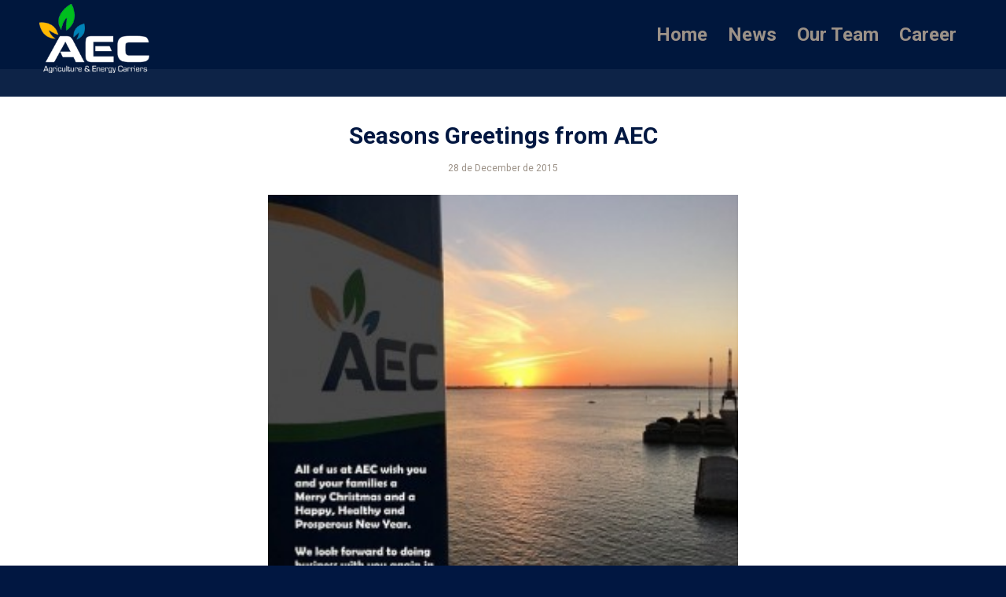

--- FILE ---
content_type: text/html; charset=UTF-8
request_url: https://aecarriers.com/2015/12/
body_size: 14021
content:
<!DOCTYPE html>
<html lang="en-US" class="html_stretched responsive av-preloader-disabled  html_header_top html_logo_left html_main_nav_header html_menu_right html_slim html_header_sticky html_header_shrinking html_mobile_menu_phone html_header_searchicon_disabled html_content_align_center html_header_unstick_top_disabled html_header_stretch_disabled html_av-submenu-hidden html_av-submenu-display-click html_av-overlay-side html_av-overlay-side-classic html_av-submenu-noclone html_entry_id_1698 av-cookies-no-cookie-consent av-default-lightbox av-no-preview html_text_menu_active av-mobile-menu-switch-default">
<head>
<meta charset="UTF-8" />
<meta name="robots" content="noindex, follow" />


<!-- mobile setting -->
<meta name="viewport" content="width=device-width, initial-scale=1">

<!-- Scripts/CSS and wp_head hook -->
<title>December 2015 &#8211; AEC</title>
<meta name='robots' content='max-image-preview:large' />
<link rel="alternate" type="application/rss+xml" title="AEC &raquo; Feed" href="https://aecarriers.com/feed/" />
<link rel="alternate" type="application/rss+xml" title="AEC &raquo; Comments Feed" href="https://aecarriers.com/comments/feed/" />

<!-- google webfont font replacement -->

			<script type='text/javascript'>

				(function() {

					/*	check if webfonts are disabled by user setting via cookie - or user must opt in.	*/
					var html = document.getElementsByTagName('html')[0];
					var cookie_check = html.className.indexOf('av-cookies-needs-opt-in') >= 0 || html.className.indexOf('av-cookies-can-opt-out') >= 0;
					var allow_continue = true;
					var silent_accept_cookie = html.className.indexOf('av-cookies-user-silent-accept') >= 0;

					if( cookie_check && ! silent_accept_cookie )
					{
						if( ! document.cookie.match(/aviaCookieConsent/) || html.className.indexOf('av-cookies-session-refused') >= 0 )
						{
							allow_continue = false;
						}
						else
						{
							if( ! document.cookie.match(/aviaPrivacyRefuseCookiesHideBar/) )
							{
								allow_continue = false;
							}
							else if( ! document.cookie.match(/aviaPrivacyEssentialCookiesEnabled/) )
							{
								allow_continue = false;
							}
							else if( document.cookie.match(/aviaPrivacyGoogleWebfontsDisabled/) )
							{
								allow_continue = false;
							}
						}
					}

					if( allow_continue )
					{
						var f = document.createElement('link');

						f.type 	= 'text/css';
						f.rel 	= 'stylesheet';
						f.href 	= '//fonts.googleapis.com/css?family=Roboto:100,400,700&display=auto';
						f.id 	= 'avia-google-webfont';

						document.getElementsByTagName('head')[0].appendChild(f);
					}
				})();

			</script>
			<style id='wp-img-auto-sizes-contain-inline-css' type='text/css'>
img:is([sizes=auto i],[sizes^="auto," i]){contain-intrinsic-size:3000px 1500px}
/*# sourceURL=wp-img-auto-sizes-contain-inline-css */
</style>
<style id='wp-emoji-styles-inline-css' type='text/css'>

	img.wp-smiley, img.emoji {
		display: inline !important;
		border: none !important;
		box-shadow: none !important;
		height: 1em !important;
		width: 1em !important;
		margin: 0 0.07em !important;
		vertical-align: -0.1em !important;
		background: none !important;
		padding: 0 !important;
	}
/*# sourceURL=wp-emoji-styles-inline-css */
</style>
<style id='wp-block-library-inline-css' type='text/css'>
:root{--wp-block-synced-color:#7a00df;--wp-block-synced-color--rgb:122,0,223;--wp-bound-block-color:var(--wp-block-synced-color);--wp-editor-canvas-background:#ddd;--wp-admin-theme-color:#007cba;--wp-admin-theme-color--rgb:0,124,186;--wp-admin-theme-color-darker-10:#006ba1;--wp-admin-theme-color-darker-10--rgb:0,107,160.5;--wp-admin-theme-color-darker-20:#005a87;--wp-admin-theme-color-darker-20--rgb:0,90,135;--wp-admin-border-width-focus:2px}@media (min-resolution:192dpi){:root{--wp-admin-border-width-focus:1.5px}}.wp-element-button{cursor:pointer}:root .has-very-light-gray-background-color{background-color:#eee}:root .has-very-dark-gray-background-color{background-color:#313131}:root .has-very-light-gray-color{color:#eee}:root .has-very-dark-gray-color{color:#313131}:root .has-vivid-green-cyan-to-vivid-cyan-blue-gradient-background{background:linear-gradient(135deg,#00d084,#0693e3)}:root .has-purple-crush-gradient-background{background:linear-gradient(135deg,#34e2e4,#4721fb 50%,#ab1dfe)}:root .has-hazy-dawn-gradient-background{background:linear-gradient(135deg,#faaca8,#dad0ec)}:root .has-subdued-olive-gradient-background{background:linear-gradient(135deg,#fafae1,#67a671)}:root .has-atomic-cream-gradient-background{background:linear-gradient(135deg,#fdd79a,#004a59)}:root .has-nightshade-gradient-background{background:linear-gradient(135deg,#330968,#31cdcf)}:root .has-midnight-gradient-background{background:linear-gradient(135deg,#020381,#2874fc)}:root{--wp--preset--font-size--normal:16px;--wp--preset--font-size--huge:42px}.has-regular-font-size{font-size:1em}.has-larger-font-size{font-size:2.625em}.has-normal-font-size{font-size:var(--wp--preset--font-size--normal)}.has-huge-font-size{font-size:var(--wp--preset--font-size--huge)}.has-text-align-center{text-align:center}.has-text-align-left{text-align:left}.has-text-align-right{text-align:right}.has-fit-text{white-space:nowrap!important}#end-resizable-editor-section{display:none}.aligncenter{clear:both}.items-justified-left{justify-content:flex-start}.items-justified-center{justify-content:center}.items-justified-right{justify-content:flex-end}.items-justified-space-between{justify-content:space-between}.screen-reader-text{border:0;clip-path:inset(50%);height:1px;margin:-1px;overflow:hidden;padding:0;position:absolute;width:1px;word-wrap:normal!important}.screen-reader-text:focus{background-color:#ddd;clip-path:none;color:#444;display:block;font-size:1em;height:auto;left:5px;line-height:normal;padding:15px 23px 14px;text-decoration:none;top:5px;width:auto;z-index:100000}html :where(.has-border-color){border-style:solid}html :where([style*=border-top-color]){border-top-style:solid}html :where([style*=border-right-color]){border-right-style:solid}html :where([style*=border-bottom-color]){border-bottom-style:solid}html :where([style*=border-left-color]){border-left-style:solid}html :where([style*=border-width]){border-style:solid}html :where([style*=border-top-width]){border-top-style:solid}html :where([style*=border-right-width]){border-right-style:solid}html :where([style*=border-bottom-width]){border-bottom-style:solid}html :where([style*=border-left-width]){border-left-style:solid}html :where(img[class*=wp-image-]){height:auto;max-width:100%}:where(figure){margin:0 0 1em}html :where(.is-position-sticky){--wp-admin--admin-bar--position-offset:var(--wp-admin--admin-bar--height,0px)}@media screen and (max-width:600px){html :where(.is-position-sticky){--wp-admin--admin-bar--position-offset:0px}}

/*# sourceURL=wp-block-library-inline-css */
</style><style id='global-styles-inline-css' type='text/css'>
:root{--wp--preset--aspect-ratio--square: 1;--wp--preset--aspect-ratio--4-3: 4/3;--wp--preset--aspect-ratio--3-4: 3/4;--wp--preset--aspect-ratio--3-2: 3/2;--wp--preset--aspect-ratio--2-3: 2/3;--wp--preset--aspect-ratio--16-9: 16/9;--wp--preset--aspect-ratio--9-16: 9/16;--wp--preset--color--black: #000000;--wp--preset--color--cyan-bluish-gray: #abb8c3;--wp--preset--color--white: #ffffff;--wp--preset--color--pale-pink: #f78da7;--wp--preset--color--vivid-red: #cf2e2e;--wp--preset--color--luminous-vivid-orange: #ff6900;--wp--preset--color--luminous-vivid-amber: #fcb900;--wp--preset--color--light-green-cyan: #7bdcb5;--wp--preset--color--vivid-green-cyan: #00d084;--wp--preset--color--pale-cyan-blue: #8ed1fc;--wp--preset--color--vivid-cyan-blue: #0693e3;--wp--preset--color--vivid-purple: #9b51e0;--wp--preset--color--metallic-red: #b02b2c;--wp--preset--color--maximum-yellow-red: #edae44;--wp--preset--color--yellow-sun: #eeee22;--wp--preset--color--palm-leaf: #83a846;--wp--preset--color--aero: #7bb0e7;--wp--preset--color--old-lavender: #745f7e;--wp--preset--color--steel-teal: #5f8789;--wp--preset--color--raspberry-pink: #d65799;--wp--preset--color--medium-turquoise: #4ecac2;--wp--preset--gradient--vivid-cyan-blue-to-vivid-purple: linear-gradient(135deg,rgb(6,147,227) 0%,rgb(155,81,224) 100%);--wp--preset--gradient--light-green-cyan-to-vivid-green-cyan: linear-gradient(135deg,rgb(122,220,180) 0%,rgb(0,208,130) 100%);--wp--preset--gradient--luminous-vivid-amber-to-luminous-vivid-orange: linear-gradient(135deg,rgb(252,185,0) 0%,rgb(255,105,0) 100%);--wp--preset--gradient--luminous-vivid-orange-to-vivid-red: linear-gradient(135deg,rgb(255,105,0) 0%,rgb(207,46,46) 100%);--wp--preset--gradient--very-light-gray-to-cyan-bluish-gray: linear-gradient(135deg,rgb(238,238,238) 0%,rgb(169,184,195) 100%);--wp--preset--gradient--cool-to-warm-spectrum: linear-gradient(135deg,rgb(74,234,220) 0%,rgb(151,120,209) 20%,rgb(207,42,186) 40%,rgb(238,44,130) 60%,rgb(251,105,98) 80%,rgb(254,248,76) 100%);--wp--preset--gradient--blush-light-purple: linear-gradient(135deg,rgb(255,206,236) 0%,rgb(152,150,240) 100%);--wp--preset--gradient--blush-bordeaux: linear-gradient(135deg,rgb(254,205,165) 0%,rgb(254,45,45) 50%,rgb(107,0,62) 100%);--wp--preset--gradient--luminous-dusk: linear-gradient(135deg,rgb(255,203,112) 0%,rgb(199,81,192) 50%,rgb(65,88,208) 100%);--wp--preset--gradient--pale-ocean: linear-gradient(135deg,rgb(255,245,203) 0%,rgb(182,227,212) 50%,rgb(51,167,181) 100%);--wp--preset--gradient--electric-grass: linear-gradient(135deg,rgb(202,248,128) 0%,rgb(113,206,126) 100%);--wp--preset--gradient--midnight: linear-gradient(135deg,rgb(2,3,129) 0%,rgb(40,116,252) 100%);--wp--preset--font-size--small: 1rem;--wp--preset--font-size--medium: 1.125rem;--wp--preset--font-size--large: 1.75rem;--wp--preset--font-size--x-large: clamp(1.75rem, 3vw, 2.25rem);--wp--preset--spacing--20: 0.44rem;--wp--preset--spacing--30: 0.67rem;--wp--preset--spacing--40: 1rem;--wp--preset--spacing--50: 1.5rem;--wp--preset--spacing--60: 2.25rem;--wp--preset--spacing--70: 3.38rem;--wp--preset--spacing--80: 5.06rem;--wp--preset--shadow--natural: 6px 6px 9px rgba(0, 0, 0, 0.2);--wp--preset--shadow--deep: 12px 12px 50px rgba(0, 0, 0, 0.4);--wp--preset--shadow--sharp: 6px 6px 0px rgba(0, 0, 0, 0.2);--wp--preset--shadow--outlined: 6px 6px 0px -3px rgb(255, 255, 255), 6px 6px rgb(0, 0, 0);--wp--preset--shadow--crisp: 6px 6px 0px rgb(0, 0, 0);}:root { --wp--style--global--content-size: 800px;--wp--style--global--wide-size: 1130px; }:where(body) { margin: 0; }.wp-site-blocks > .alignleft { float: left; margin-right: 2em; }.wp-site-blocks > .alignright { float: right; margin-left: 2em; }.wp-site-blocks > .aligncenter { justify-content: center; margin-left: auto; margin-right: auto; }:where(.is-layout-flex){gap: 0.5em;}:where(.is-layout-grid){gap: 0.5em;}.is-layout-flow > .alignleft{float: left;margin-inline-start: 0;margin-inline-end: 2em;}.is-layout-flow > .alignright{float: right;margin-inline-start: 2em;margin-inline-end: 0;}.is-layout-flow > .aligncenter{margin-left: auto !important;margin-right: auto !important;}.is-layout-constrained > .alignleft{float: left;margin-inline-start: 0;margin-inline-end: 2em;}.is-layout-constrained > .alignright{float: right;margin-inline-start: 2em;margin-inline-end: 0;}.is-layout-constrained > .aligncenter{margin-left: auto !important;margin-right: auto !important;}.is-layout-constrained > :where(:not(.alignleft):not(.alignright):not(.alignfull)){max-width: var(--wp--style--global--content-size);margin-left: auto !important;margin-right: auto !important;}.is-layout-constrained > .alignwide{max-width: var(--wp--style--global--wide-size);}body .is-layout-flex{display: flex;}.is-layout-flex{flex-wrap: wrap;align-items: center;}.is-layout-flex > :is(*, div){margin: 0;}body .is-layout-grid{display: grid;}.is-layout-grid > :is(*, div){margin: 0;}body{padding-top: 0px;padding-right: 0px;padding-bottom: 0px;padding-left: 0px;}a:where(:not(.wp-element-button)){text-decoration: underline;}:root :where(.wp-element-button, .wp-block-button__link){background-color: #32373c;border-width: 0;color: #fff;font-family: inherit;font-size: inherit;font-style: inherit;font-weight: inherit;letter-spacing: inherit;line-height: inherit;padding-top: calc(0.667em + 2px);padding-right: calc(1.333em + 2px);padding-bottom: calc(0.667em + 2px);padding-left: calc(1.333em + 2px);text-decoration: none;text-transform: inherit;}.has-black-color{color: var(--wp--preset--color--black) !important;}.has-cyan-bluish-gray-color{color: var(--wp--preset--color--cyan-bluish-gray) !important;}.has-white-color{color: var(--wp--preset--color--white) !important;}.has-pale-pink-color{color: var(--wp--preset--color--pale-pink) !important;}.has-vivid-red-color{color: var(--wp--preset--color--vivid-red) !important;}.has-luminous-vivid-orange-color{color: var(--wp--preset--color--luminous-vivid-orange) !important;}.has-luminous-vivid-amber-color{color: var(--wp--preset--color--luminous-vivid-amber) !important;}.has-light-green-cyan-color{color: var(--wp--preset--color--light-green-cyan) !important;}.has-vivid-green-cyan-color{color: var(--wp--preset--color--vivid-green-cyan) !important;}.has-pale-cyan-blue-color{color: var(--wp--preset--color--pale-cyan-blue) !important;}.has-vivid-cyan-blue-color{color: var(--wp--preset--color--vivid-cyan-blue) !important;}.has-vivid-purple-color{color: var(--wp--preset--color--vivid-purple) !important;}.has-metallic-red-color{color: var(--wp--preset--color--metallic-red) !important;}.has-maximum-yellow-red-color{color: var(--wp--preset--color--maximum-yellow-red) !important;}.has-yellow-sun-color{color: var(--wp--preset--color--yellow-sun) !important;}.has-palm-leaf-color{color: var(--wp--preset--color--palm-leaf) !important;}.has-aero-color{color: var(--wp--preset--color--aero) !important;}.has-old-lavender-color{color: var(--wp--preset--color--old-lavender) !important;}.has-steel-teal-color{color: var(--wp--preset--color--steel-teal) !important;}.has-raspberry-pink-color{color: var(--wp--preset--color--raspberry-pink) !important;}.has-medium-turquoise-color{color: var(--wp--preset--color--medium-turquoise) !important;}.has-black-background-color{background-color: var(--wp--preset--color--black) !important;}.has-cyan-bluish-gray-background-color{background-color: var(--wp--preset--color--cyan-bluish-gray) !important;}.has-white-background-color{background-color: var(--wp--preset--color--white) !important;}.has-pale-pink-background-color{background-color: var(--wp--preset--color--pale-pink) !important;}.has-vivid-red-background-color{background-color: var(--wp--preset--color--vivid-red) !important;}.has-luminous-vivid-orange-background-color{background-color: var(--wp--preset--color--luminous-vivid-orange) !important;}.has-luminous-vivid-amber-background-color{background-color: var(--wp--preset--color--luminous-vivid-amber) !important;}.has-light-green-cyan-background-color{background-color: var(--wp--preset--color--light-green-cyan) !important;}.has-vivid-green-cyan-background-color{background-color: var(--wp--preset--color--vivid-green-cyan) !important;}.has-pale-cyan-blue-background-color{background-color: var(--wp--preset--color--pale-cyan-blue) !important;}.has-vivid-cyan-blue-background-color{background-color: var(--wp--preset--color--vivid-cyan-blue) !important;}.has-vivid-purple-background-color{background-color: var(--wp--preset--color--vivid-purple) !important;}.has-metallic-red-background-color{background-color: var(--wp--preset--color--metallic-red) !important;}.has-maximum-yellow-red-background-color{background-color: var(--wp--preset--color--maximum-yellow-red) !important;}.has-yellow-sun-background-color{background-color: var(--wp--preset--color--yellow-sun) !important;}.has-palm-leaf-background-color{background-color: var(--wp--preset--color--palm-leaf) !important;}.has-aero-background-color{background-color: var(--wp--preset--color--aero) !important;}.has-old-lavender-background-color{background-color: var(--wp--preset--color--old-lavender) !important;}.has-steel-teal-background-color{background-color: var(--wp--preset--color--steel-teal) !important;}.has-raspberry-pink-background-color{background-color: var(--wp--preset--color--raspberry-pink) !important;}.has-medium-turquoise-background-color{background-color: var(--wp--preset--color--medium-turquoise) !important;}.has-black-border-color{border-color: var(--wp--preset--color--black) !important;}.has-cyan-bluish-gray-border-color{border-color: var(--wp--preset--color--cyan-bluish-gray) !important;}.has-white-border-color{border-color: var(--wp--preset--color--white) !important;}.has-pale-pink-border-color{border-color: var(--wp--preset--color--pale-pink) !important;}.has-vivid-red-border-color{border-color: var(--wp--preset--color--vivid-red) !important;}.has-luminous-vivid-orange-border-color{border-color: var(--wp--preset--color--luminous-vivid-orange) !important;}.has-luminous-vivid-amber-border-color{border-color: var(--wp--preset--color--luminous-vivid-amber) !important;}.has-light-green-cyan-border-color{border-color: var(--wp--preset--color--light-green-cyan) !important;}.has-vivid-green-cyan-border-color{border-color: var(--wp--preset--color--vivid-green-cyan) !important;}.has-pale-cyan-blue-border-color{border-color: var(--wp--preset--color--pale-cyan-blue) !important;}.has-vivid-cyan-blue-border-color{border-color: var(--wp--preset--color--vivid-cyan-blue) !important;}.has-vivid-purple-border-color{border-color: var(--wp--preset--color--vivid-purple) !important;}.has-metallic-red-border-color{border-color: var(--wp--preset--color--metallic-red) !important;}.has-maximum-yellow-red-border-color{border-color: var(--wp--preset--color--maximum-yellow-red) !important;}.has-yellow-sun-border-color{border-color: var(--wp--preset--color--yellow-sun) !important;}.has-palm-leaf-border-color{border-color: var(--wp--preset--color--palm-leaf) !important;}.has-aero-border-color{border-color: var(--wp--preset--color--aero) !important;}.has-old-lavender-border-color{border-color: var(--wp--preset--color--old-lavender) !important;}.has-steel-teal-border-color{border-color: var(--wp--preset--color--steel-teal) !important;}.has-raspberry-pink-border-color{border-color: var(--wp--preset--color--raspberry-pink) !important;}.has-medium-turquoise-border-color{border-color: var(--wp--preset--color--medium-turquoise) !important;}.has-vivid-cyan-blue-to-vivid-purple-gradient-background{background: var(--wp--preset--gradient--vivid-cyan-blue-to-vivid-purple) !important;}.has-light-green-cyan-to-vivid-green-cyan-gradient-background{background: var(--wp--preset--gradient--light-green-cyan-to-vivid-green-cyan) !important;}.has-luminous-vivid-amber-to-luminous-vivid-orange-gradient-background{background: var(--wp--preset--gradient--luminous-vivid-amber-to-luminous-vivid-orange) !important;}.has-luminous-vivid-orange-to-vivid-red-gradient-background{background: var(--wp--preset--gradient--luminous-vivid-orange-to-vivid-red) !important;}.has-very-light-gray-to-cyan-bluish-gray-gradient-background{background: var(--wp--preset--gradient--very-light-gray-to-cyan-bluish-gray) !important;}.has-cool-to-warm-spectrum-gradient-background{background: var(--wp--preset--gradient--cool-to-warm-spectrum) !important;}.has-blush-light-purple-gradient-background{background: var(--wp--preset--gradient--blush-light-purple) !important;}.has-blush-bordeaux-gradient-background{background: var(--wp--preset--gradient--blush-bordeaux) !important;}.has-luminous-dusk-gradient-background{background: var(--wp--preset--gradient--luminous-dusk) !important;}.has-pale-ocean-gradient-background{background: var(--wp--preset--gradient--pale-ocean) !important;}.has-electric-grass-gradient-background{background: var(--wp--preset--gradient--electric-grass) !important;}.has-midnight-gradient-background{background: var(--wp--preset--gradient--midnight) !important;}.has-small-font-size{font-size: var(--wp--preset--font-size--small) !important;}.has-medium-font-size{font-size: var(--wp--preset--font-size--medium) !important;}.has-large-font-size{font-size: var(--wp--preset--font-size--large) !important;}.has-x-large-font-size{font-size: var(--wp--preset--font-size--x-large) !important;}
/*# sourceURL=global-styles-inline-css */
</style>

<link rel='stylesheet' id='avia-merged-styles-css' href='https://aecarriers.com/wp-content/uploads/dynamic_avia/avia-merged-styles-96638531174c63d712cb10be6958af27---6412801d0cfb2.css' type='text/css' media='all' />
<script type="text/javascript" src="https://aecarriers.com/wp-includes/js/jquery/jquery.min.js?ver=3.7.1" id="jquery-core-js"></script>
<script type="text/javascript" src="https://aecarriers.com/wp-includes/js/jquery/jquery-migrate.min.js?ver=3.4.1" id="jquery-migrate-js"></script>
<link rel="https://api.w.org/" href="https://aecarriers.com/wp-json/" /><link rel="EditURI" type="application/rsd+xml" title="RSD" href="https://aecarriers.com/xmlrpc.php?rsd" />
<meta name="generator" content="WordPress 6.9" />
<link rel="profile" href="http://gmpg.org/xfn/11" />
<link rel="alternate" type="application/rss+xml" title="AEC RSS2 Feed" href="https://aecarriers.com/feed/" />
<link rel="pingback" href="https://aecarriers.com/xmlrpc.php" />
<!--[if lt IE 9]><script src="https://aecarriers.com/wp-content/themes/enfold/js/html5shiv.js"></script><![endif]-->
<link rel="icon" href="https://aecarriers.com/wp-content/uploads/2022/07/favicon.png" type="image/png">
<style type="text/css">.recentcomments a{display:inline !important;padding:0 !important;margin:0 !important;}</style>
<!-- To speed up the rendering and to display the site as fast as possible to the user we include some styles and scripts for above the fold content inline -->
<script type="text/javascript">'use strict';var avia_is_mobile=!1;if(/Android|webOS|iPhone|iPad|iPod|BlackBerry|IEMobile|Opera Mini/i.test(navigator.userAgent)&&'ontouchstart' in document.documentElement){avia_is_mobile=!0;document.documentElement.className+=' avia_mobile '}
else{document.documentElement.className+=' avia_desktop '};document.documentElement.className+=' js_active ';(function(){var e=['-webkit-','-moz-','-ms-',''],n='',o=!1,a=!1;for(var t in e){if(e[t]+'transform' in document.documentElement.style){o=!0;n=e[t]+'transform'};if(e[t]+'perspective' in document.documentElement.style){a=!0}};if(o){document.documentElement.className+=' avia_transform '};if(a){document.documentElement.className+=' avia_transform3d '};if(typeof document.getElementsByClassName=='function'&&typeof document.documentElement.getBoundingClientRect=='function'&&avia_is_mobile==!1){if(n&&window.innerHeight>0){setTimeout(function(){var e=0,o={},a=0,t=document.getElementsByClassName('av-parallax'),i=window.pageYOffset||document.documentElement.scrollTop;for(e=0;e<t.length;e++){t[e].style.top='0px';o=t[e].getBoundingClientRect();a=Math.ceil((window.innerHeight+i-o.top)*0.3);t[e].style[n]='translate(0px, '+a+'px)';t[e].style.top='auto';t[e].className+=' enabled-parallax '}},50)}}})();</script>		<style type="text/css" id="wp-custom-css">
			body {
    max-width: 1920px;
    margin: auto;
}
header {
    max-width: 1920px;
}
#main {
   border-color: #ffffff00;
}
.html_stretched #wrap_all {
    background-color: #ffffff00;
}
#header_main {
    margin-bottom: 35px;
}
#header_main li span {
    font-size: 24px;
}
#spelta_main1 .flex_column.av-1au9iy-3fb89ad548020a06c9a9a7db888621cf {
    width: 26.333333%;
    margin-left: 0;
}
#spelta_main1 .flex_column.av-123g6y-bf1e5eb2e7931951dd47669888da399f {
    width: 26.333333%;
    margin-left: 0;
}
#spelta_main1 img:hover {
    opacity: 0.5;
}
#scroll-top-link{
    background-color: #001942;
    opacity: 1!important;
	    color: #ffb500;
        border: 1px solid #ffb500;
}
#scroll-top-link:hover{
    background-color: #ffb500;
    color: #011741;
        border: 1px solid #011741;
}
#top :before {
    font-family: 'entypo-fontello';
    font-size: 22px;
}
#top .av_header_glassy.av_header_transparency .header_bg {
    background-color: #00183e;
    opacity: 0;
    filter: alpha(opacity=10);
}
.special_amp {
    font-family: "Roboto", sans-serif!important;
    font-style: normal!important;
    font-weight: 500!important;
}
.container_wrap {
    border-top-width: 0px;
}
.spelta-jobs.first.flex_column_div.column-top-margin {
    border-bottom: 2px solid #c4c4c4;
}
.spelta-jobs a {
    color: #0083B8;
    font-weight: 600;
}
.spelta-font-weight {
    font-weight: 500;
}
.spelta-box h3{
	color:#0083B8;
}
.spelta-time {
	padding-top: 10px;
	text-align: center;
    border-bottom: 3px solid #ffb800!important;
}
.container-time h2 {
    font-family: 'date-stamp';
    line-height: 0;
	padding-bottom: 10px}

.mapa, #mapapin div{
			position:relative;
		}
		.mapa-desenho{
			display:block;
			width:100%;
		}
		.marker{
			position:absolute!important;
			color: #fff;
			font-size: 10px;
			font-weight: 100;
		}
		.marker:nth-child(2){
			left:26%;
			top:48%;
		}
.marker:nth-child(3) {
    left: 45%;
    top: 29%;
}
.marker:nth-child(4) {
    left: 32%;
    top: 70%;
}
.marker:nth-child(5) {
    left: 26%;
    top: 35%;
}
#mapapin h2 {
    color: #fff;
    font-size: 1em;
}
#mapapin h2 {
    font-family: 'Roboto';
    color: black;
    background-color: #ffb500;
    line-height: 0.3em;
    padding: 10px 10px 10px 10px;
}
.container-time h2, .container-time p {
    display: inline;
    font-weight: 500;
}
#mapapin table, #mapapin tr, #mapapin td {
    border: 0!important;
    vertical-align: baseline;
    padding: 0 5px 0 0;
    margin: 0;
    background: #00000000;
}
#text-3 table, #text-3 tr, #text-3 td {
    background: #00000000;
    border: 0;
    vertical-align: middle;
	padding-left: 0;
}
.flex_column.av_one_fifth.el_after_av_one_fifth.el_before_av_one_fifth:last-child {
    margin-left: 0%;
    width: 21%;
}
#top #wrap_all .av-burger-overlay-scroll {
    background-color: #0f1f38;
}
#av-layout-grid-1 {
    padding: 0 8%;
}
#av_section_2 label, #av_section_2 .required {
    color: #fff;
}
#av_section_2 .button {
    background: #ffb800!important;
    border: 0!important;
		color: #001840!important;
    font-weight: 700!important;
    font-size: 19px!important;
}
#av_section_2 .button:hover {
    background: #011741!important;
    border: 0!important;
    color: #ffb800!important;
    font-weight: 700!important;
    font-size: 19px!important;
}
.bannerpeq {
    margin-top: 15px;
}
#speltabannertop {
    background-color: #00183e;
}
#SpeltaNY{
	right: 135%;
}
.SpeltaUnderline h2 {
	text-decoration-line: underline;
  -webkit-text-decoration-line: underline;
  text-decoration-color: #00BE20;
  -webkit-text-decoration-color: #00BE20;
	text-underline-position: under;
}
#top .no_margin.av_one_fifth {
    width: 19%;
}
#top div .no_margin {
    margin-left: 0.5%;
	margin-right: 0.5%;
}
#speltapartner .avia-smallarrow-slider .avia-slideshow-arrows {
    position: absolute;
    width: 98%;
    top: 50%;
    left: 1%;
    height: 24px;
}
#full_slider_1 {
    background-color: #011741;
}
@media only screen and (min-width: 768px){
#speltabannertop {
    padding-top: 100px;
}
}
@media only screen and (max-width: 767px){
	.av-minimum-height-25:not(.av-slideshow-section) .container, .av-cell-min-height-25 > .flex_cell {
    height: auto!important;
}
	#top #wrap_all #main .avia-no-border-styling {
    margin-top: -20px!important;
    margin-bottom: -12px!important;
}
#speltapartner .avia-smallarrow-slider .avia-slideshow-arrows {
		top: 45%;}
#SpeltaNY{
	right: 125%;
}
.marker svg {
    width: 16px!important;
		height: 13px!important;
	}
.header_color div .av-hamburger-inner, .header_color div .av-hamburger-inner::before, .header_color div .av-hamburger-inner::after {
    background-color: #ffffff;
}
#av-layout-grid-1 {
    padding: 0 0;
	}
/*#top #main {
    margin-top: -25px!important;
}*/
#footer	.flex_column {
    margin-bottom: -40px!important;
}
	#mapapin h2 {
    padding: 2px 2px 2px 2px;
    font-size: 0.6em;
}
}
p.av-fallback-message {
    display: none;
}
.inner_sidebar a {
	color: #282828 !important
}
#top #wrap_all #main .avia-no-border-styling {
    background-color: #011841;
}
input.button {
    border: 1px solid #fff!important;
}
/*ajuste principal - apagar quando trocar página
.flex_column.av-1fnds2-e42c4d6dec7ee1a9f944fc77e7352977.av_one_third.avia-builder-el-3.el_after_av_one_third.el_before_av_one_third.flex_column_table_cell.av-equal-height-column.av-align-middle.avia-full-contain {
    width: 32.333333%;
}*/
#top #wrap_all #main .avia-no-border-styling {
    /*padding-top: 25px;*/
	margin-top: 35px;
    margin-bottom: -15px;
}
#top .av-flex-placeholder {
    width: 2%;
}
#speltamainmobile1 .container {
    width: 100%!important;
    max-width: 100%!important;
}		</style>
		<style type='text/css'>
@font-face {font-family: 'entypo-fontello'; font-weight: normal; font-style: normal; font-display: auto;
src: url('https://aecarriers.com/wp-content/themes/enfold/config-templatebuilder/avia-template-builder/assets/fonts/entypo-fontello.woff2') format('woff2'),
url('https://aecarriers.com/wp-content/themes/enfold/config-templatebuilder/avia-template-builder/assets/fonts/entypo-fontello.woff') format('woff'),
url('https://aecarriers.com/wp-content/themes/enfold/config-templatebuilder/avia-template-builder/assets/fonts/entypo-fontello.ttf') format('truetype'),
url('https://aecarriers.com/wp-content/themes/enfold/config-templatebuilder/avia-template-builder/assets/fonts/entypo-fontello.svg#entypo-fontello') format('svg'),
url('https://aecarriers.com/wp-content/themes/enfold/config-templatebuilder/avia-template-builder/assets/fonts/entypo-fontello.eot'),
url('https://aecarriers.com/wp-content/themes/enfold/config-templatebuilder/avia-template-builder/assets/fonts/entypo-fontello.eot?#iefix') format('embedded-opentype');
} #top .avia-font-entypo-fontello, body .avia-font-entypo-fontello, html body [data-av_iconfont='entypo-fontello']:before{ font-family: 'entypo-fontello'; }
</style>

<!--
Debugging Info for Theme support: 

Theme: Enfold
Version: 5.0.1
Installed: enfold
AviaFramework Version: 5.0
AviaBuilder Version: 4.8
aviaElementManager Version: 1.0.1
ML:8589934592-PU:26-PLA:6
WP:6.9
Compress: CSS:all theme files - JS:all theme files
Updates: disabled
PLAu:4
-->
</head>

<body id="top" class="archive date wp-theme-enfold stretched rtl_columns av-curtain-numeric roboto  avia-responsive-images-support" itemscope="itemscope" itemtype="https://schema.org/WebPage" >

	
	<div id='wrap_all'>

	
<header id='header' class='all_colors header_color dark_bg_color  av_header_top av_logo_left av_main_nav_header av_menu_right av_slim av_header_sticky av_header_shrinking av_header_stretch_disabled av_mobile_menu_phone av_header_searchicon_disabled av_header_unstick_top_disabled av_bottom_nav_disabled  av_alternate_logo_active av_header_border_disabled'  role="banner" itemscope="itemscope" itemtype="https://schema.org/WPHeader" >

		<div  id='header_main' class='container_wrap container_wrap_logo'>

        <div class='container av-logo-container'><div class='inner-container'><span class='logo avia-standard-logo'><a href='https://aecarriers.com/' class=''><img src="https://aecarriers.com/wp-content/uploads/2022/07/aec-logo.png" height="100" width="300" alt='AEC' title='aec-logo' /></a></span><nav class='main_menu' data-selectname='Select a page'  role="navigation" itemscope="itemscope" itemtype="https://schema.org/SiteNavigationElement" ><div class="avia-menu av-main-nav-wrap"><ul role="menu" class="menu av-main-nav" id="avia-menu"><li role="menuitem" id="menu-item-3911" class="menu-item menu-item-type-post_type menu-item-object-page menu-item-home menu-item-top-level menu-item-top-level-1"><a href="https://aecarriers.com/" itemprop="url" tabindex="0"><span class="avia-bullet"></span><span class="avia-menu-text">Home</span><span class="avia-menu-fx"><span class="avia-arrow-wrap"><span class="avia-arrow"></span></span></span></a></li>
<li role="menuitem" id="menu-item-365" class="menu-item menu-item-type-post_type menu-item-object-page menu-item-top-level menu-item-top-level-2"><a href="https://aecarriers.com/news/" itemprop="url" tabindex="0"><span class="avia-bullet"></span><span class="avia-menu-text">News</span><span class="avia-menu-fx"><span class="avia-arrow-wrap"><span class="avia-arrow"></span></span></span></a></li>
<li role="menuitem" id="menu-item-384" class="menu-item menu-item-type-post_type menu-item-object-page menu-item-top-level menu-item-top-level-3"><a href="https://aecarriers.com/contact/" itemprop="url" tabindex="0"><span class="avia-bullet"></span><span class="avia-menu-text">Our Team</span><span class="avia-menu-fx"><span class="avia-arrow-wrap"><span class="avia-arrow"></span></span></span></a></li>
<li role="menuitem" id="menu-item-4064" class="menu-item menu-item-type-post_type menu-item-object-page menu-item-top-level menu-item-top-level-4"><a href="https://aecarriers.com/fleet/" itemprop="url" tabindex="0"><span class="avia-bullet"></span><span class="avia-menu-text">Career</span><span class="avia-menu-fx"><span class="avia-arrow-wrap"><span class="avia-arrow"></span></span></span></a></li>
<li class="av-burger-menu-main menu-item-avia-special ">
	        			<a href="#" aria-label="Menu" aria-hidden="false">
							<span class="av-hamburger av-hamburger--spin av-js-hamburger">
								<span class="av-hamburger-box">
						          <span class="av-hamburger-inner"></span>
						          <strong>Menu</strong>
								</span>
							</span>
							<span class="avia_hidden_link_text">Menu</span>
						</a>
	        		   </li></ul></div></nav></div> </div> 
		<!-- end container_wrap-->
		</div>
		<div class='header_bg'></div>

<!-- end header -->
</header>

	<div id='main' class='all_colors' data-scroll-offset='88'>

	
		<div class='container_wrap container_wrap_first main_color fullsize'>

			<div class='container template-blog '>

				<main class='content av-content-full alpha units'  role="main" itemprop="mainContentOfPage" itemscope="itemscope" itemtype="https://schema.org/Blog" >

					

                    <article class="post-entry post-entry-type-standard post-entry-1698 post-loop-1 post-parity-odd custom  post-1698 post type-post status-publish format-standard hentry category-news"  itemscope="itemscope" itemtype="https://schema.org/BlogPosting" itemprop="blogPost" ><div class="blog-meta"></div><div class='entry-content-wrapper clearfix standard-content'><header class="entry-content-header"><h2 class='post-title entry-title '  itemprop="headline" ><a href="https://aecarriers.com/seasons-greetings-from-aec/" rel="bookmark" title="Permanent Link: Seasons Greetings from AEC">Seasons Greetings from AEC<span class="post-format-icon minor-meta"></span></a></h2><span class="post-meta-infos"><time class="date-container minor-meta updated"  itemprop="datePublished" datetime="2015-12-28T14:50:17-02:00" >28 de December de 2015</time></span></header><div class="entry-content"  itemprop="text" ><p><a href="http://aecarriers.com/wp-content/uploads/2015/12/AEC-2016-Greetings.jpg"><img fetchpriority="high" decoding="async" class="alignnone  wp-image-1699" src="http://aecarriers.com/wp-content/uploads/2015/12/AEC-2016-Greetings-300x270.jpg" alt="AEC 2016 Greetings" width="604" height="544" /></a></p>
</div><footer class="entry-footer"></footer><div class='post_delimiter'></div></div><div class="post_author_timeline"></div><span class='hidden'>
				<span class='av-structured-data'  itemprop="image" itemscope="itemscope" itemtype="https://schema.org/ImageObject" >
						<span itemprop='url'>https://aecarriers.com/wp-content/uploads/2022/07/aec-logo.png</span>
						<span itemprop='height'>0</span>
						<span itemprop='width'>0</span>
				</span>
				<span class='av-structured-data'  itemprop="publisher" itemtype="https://schema.org/Organization" itemscope="itemscope" >
						<span itemprop='name'>Lars-Peter Madsen</span>
						<span itemprop='logo' itemscope itemtype='https://schema.org/ImageObject'>
							<span itemprop='url'>https://aecarriers.com/wp-content/uploads/2022/07/aec-logo.png</span>
						 </span>
				</span><span class='av-structured-data'  itemprop="author" itemscope="itemscope" itemtype="https://schema.org/Person" ><span itemprop='name'>Lars-Peter Madsen</span></span><span class='av-structured-data'  itemprop="datePublished" datetime="2015-12-28T14:50:17-02:00" >2015-12-28 14:50:17</span><span class='av-structured-data'  itemprop="dateModified" itemtype="https://schema.org/dateModified" >2015-12-28 14:50:17</span><span class='av-structured-data'  itemprop="mainEntityOfPage" itemtype="https://schema.org/mainEntityOfPage" ><span itemprop='name'>Seasons Greetings from AEC</span></span></span></article><article class="post-entry post-entry-type-standard post-entry-1675 post-loop-2 post-parity-even custom  post-1675 post type-post status-publish format-standard has-post-thumbnail hentry category-news"  itemscope="itemscope" itemtype="https://schema.org/BlogPosting" itemprop="blogPost" ><div class="blog-meta"></div><div class='entry-content-wrapper clearfix standard-content'><header class="entry-content-header"><h2 class='post-title entry-title '  itemprop="headline" ><a href="https://aecarriers.com/interesting-times-in-south-america/" rel="bookmark" title="Permanent Link: Interesting times in South America">Interesting times in South America<span class="post-format-icon minor-meta"></span></a></h2><span class="post-meta-infos"><time class="date-container minor-meta updated"  itemprop="datePublished" datetime="2015-12-14T22:09:29-02:00" >14 de December de 2015</time></span></header><div class="entry-content"  itemprop="text" ><p><span style="color: #000000; font-family: Calibri;">AEC is very well connected in South America and the continent remains one the group’s most important trading areas. </span></p>
<p><span style="color: #000000; font-family: Calibri;">South America is going through a historical phase of changes. It seems like various countries will sooner or later be ending a long period of left wing governments that have created extremely corrupt public sectors at the cost of the poor people and the countries growth potentials. Whereas the private industry, about two decades ago, started to clean up their act, the entry and the continuation of the left wing governments has unfortunately resulted in horrendous administrations where the focus has been on personal gains rather than growth and proper administration of the countries. The most eye catching countries have been Argentina, Brazil and Venezuela, who are currently all paying the price. Bolivia is of course also on the same ‘list’ but the country has limited influence on the world trade. </span></p>
<p><span style="color: #000000; font-family: Calibri;">Last week Argentina swore in their new President and at least there is faith and hope in the Argentine people’s mind that things can only get better. The President has promised many changes and it remains to be seen whether he can deliver. However, an important step for the country&#8217;s exports has been the confirmation of the reductions, and in certain cases the removal, of the export taxes.</span></p>
<p><span style="color: #000000; font-family: Calibri;">Brazil it currently in a very stressed political moment. A possible impeachment of the President is in the cards and it is possible that the ex-president will be<span style="font-family: Calibri;"> prosecuted.</span> Admittedly respectable President candidates currently seem scars but there is at least hope of charges to come.</span></p>
<p><span style="color: #000000; font-family: Calibri;">In Venezuela the result of the recent election also indicated that there might be important changes in sight.</span></p>
<p><a href="http://aecarriers.com/wp-content/uploads/2015/12/south_america_en.gif"><img decoding="async" class="alignnone size-medium wp-image-1676" src="http://aecarriers.com/wp-content/uploads/2015/12/south_america_en-223x300.gif" alt="south_america_en" width="223" height="300" /></a></p>
<p><span style="color: #000000; font-family: Calibri;">AEC embrace the current South American changes in progress, not necessarily from a politic point of view, but purely in the interest of the regions prosperity.</span></p>
<p>&nbsp;</p>
</div><footer class="entry-footer"></footer><div class='post_delimiter'></div></div><div class="post_author_timeline"></div><span class='hidden'>
				<span class='av-structured-data'  itemprop="image" itemscope="itemscope" itemtype="https://schema.org/ImageObject" >
						<span itemprop='url'></span>
						<span itemprop='height'>0</span>
						<span itemprop='width'>0</span>
				</span>
				<span class='av-structured-data'  itemprop="publisher" itemtype="https://schema.org/Organization" itemscope="itemscope" >
						<span itemprop='name'>Lars-Peter Madsen</span>
						<span itemprop='logo' itemscope itemtype='https://schema.org/ImageObject'>
							<span itemprop='url'>https://aecarriers.com/wp-content/uploads/2022/07/aec-logo.png</span>
						 </span>
				</span><span class='av-structured-data'  itemprop="author" itemscope="itemscope" itemtype="https://schema.org/Person" ><span itemprop='name'>Lars-Peter Madsen</span></span><span class='av-structured-data'  itemprop="datePublished" datetime="2015-12-14T22:09:29-02:00" >2015-12-14 22:09:29</span><span class='av-structured-data'  itemprop="dateModified" itemtype="https://schema.org/dateModified" >2015-12-14 22:09:29</span><span class='av-structured-data'  itemprop="mainEntityOfPage" itemtype="https://schema.org/mainEntityOfPage" ><span itemprop='name'>Interesting times in South America</span></span></span></article><article class="post-entry post-entry-type-standard post-entry-1688 post-loop-3 post-parity-odd post-entry-last custom  post-1688 post type-post status-publish format-standard hentry category-news"  itemscope="itemscope" itemtype="https://schema.org/BlogPosting" itemprop="blogPost" ><div class="blog-meta"></div><div class='entry-content-wrapper clearfix standard-content'><header class="entry-content-header"><h2 class='post-title entry-title '  itemprop="headline" ><a href="https://aecarriers.com/aec-runs-for-fun/" rel="bookmark" title="Permanent Link: AEC Runs for Fun">AEC Runs for Fun<span class="post-format-icon minor-meta"></span></a></h2><span class="post-meta-infos"><time class="date-container minor-meta updated"  itemprop="datePublished" datetime="2015-12-01T18:59:51-02:00" >1 de December de 2015</time></span></header><div class="entry-content"  itemprop="text" ><p>On Saturday, November 28th, 2015 AEC’s CEO along with a team of ten represented AEC at the Lyford Cay International School (LCIS) 13th Annual Fun Run!<br />
Team AEC was the largest group supporter with 11 team members representing the Company but each individual also paid their entrance fee in support of the school.</p>
<p>The event began at 9AM with all members completing the 5-mile course.<br />
The exciting event encouraged participants to walk, jog or run the course which took place around the beautiful Lyford Cay. It was more than just a healthy part of the Thanksgiving holiday weekend, it was also a fun way to support the community school. Over 150 participants supported the annual event that was sponsored but by local companies and organized LCIS. Over $59,000.- was raised for the Annual Fund at Lyford Cay International School.</p>
<p>Team AEC is already in training for the 2016 Fun Run!</p>
<p><a href="http://aecarriers.com/wp-content/uploads/2015/12/Fun-Run.jpg"><img decoding="async" class="alignnone size-medium wp-image-1689" src="http://aecarriers.com/wp-content/uploads/2015/12/Fun-Run-225x300.jpg" alt="Fun Run" width="225" height="300" /></a></p>
<p><strong>Indira Thompsen &#8211; Administration</strong></p>
</div><footer class="entry-footer"></footer><div class='post_delimiter'></div></div><div class="post_author_timeline"></div><span class='hidden'>
				<span class='av-structured-data'  itemprop="image" itemscope="itemscope" itemtype="https://schema.org/ImageObject" >
						<span itemprop='url'>https://aecarriers.com/wp-content/uploads/2022/07/aec-logo.png</span>
						<span itemprop='height'>0</span>
						<span itemprop='width'>0</span>
				</span>
				<span class='av-structured-data'  itemprop="publisher" itemtype="https://schema.org/Organization" itemscope="itemscope" >
						<span itemprop='name'>Lars-Peter Madsen</span>
						<span itemprop='logo' itemscope itemtype='https://schema.org/ImageObject'>
							<span itemprop='url'>https://aecarriers.com/wp-content/uploads/2022/07/aec-logo.png</span>
						 </span>
				</span><span class='av-structured-data'  itemprop="author" itemscope="itemscope" itemtype="https://schema.org/Person" ><span itemprop='name'>Lars-Peter Madsen</span></span><span class='av-structured-data'  itemprop="datePublished" datetime="2015-12-01T18:59:51-02:00" >2015-12-01 18:59:51</span><span class='av-structured-data'  itemprop="dateModified" itemtype="https://schema.org/dateModified" >2015-12-01 18:59:51</span><span class='av-structured-data'  itemprop="mainEntityOfPage" itemtype="https://schema.org/mainEntityOfPage" ><span itemprop='name'>AEC Runs for Fun</span></span></span></article><div class='custom'></div>
				<!--end content-->
				</main>

				
			</div><!--end container-->

		</div><!-- close default .container_wrap element -->




				<div class='container_wrap footer_color' id='footer'>

					<div class='container'>

						<div class='flex_column av_one_fourth  first el_before_av_one_fourth'><section id="text-4" class="widget clearfix widget_text"><h3 class="widgettitle">HEAD OFFICE</h3>			<div class="textwidget"><p>AGRICULTURE &amp; ENERGY CARRIERS LTD.<br />
Lyford Cay Financial Center<br />
P.O. BOX, N-7776-283<br />
Nassau, New Providence<br />
The Bahamas</p>
</div>
		<span class="seperator extralight-border"></span></section></div><div class='flex_column av_one_fourth  el_after_av_one_fourth el_before_av_one_fourth '><section id="custom_html-3" class="widget_text widget clearfix widget_custom_html"><h3 class="widgettitle">ASSOCIATIONS</h3><div class="textwidget custom-html-widget">BIMCO<br>
Marine Money<br>
Steamship Mutual<br><br>
</div><span class="seperator extralight-border"></span></section></div><div class='flex_column av_one_fourth  el_after_av_one_fourth el_before_av_one_fourth '><section id="custom_html-2" class="widget_text widget clearfix widget_custom_html"><h3 class="widgettitle">BANKS</h3><div class="textwidget custom-html-widget">JPMorgan Chase<br>
Credit Suisse AG</div><span class="seperator extralight-border"></span></section></div><div class='flex_column av_one_fourth  el_after_av_one_fourth el_before_av_one_fourth '><section id="text-3" class="widget clearfix widget_text"><h3 class="widgettitle">REPORTS</h3>			<div class="textwidget"><div class="gmail_default">E-mail: Reports@AECarriers.com<br />
Note: All market reports concerning Chartering, Bunkers, FFAs or S&amp;P,<br />
to be forwarded to the Reports e-mail</div>
<div></div>
<div></div>
</div>
		<span class="seperator extralight-border"></span></section></div>
					</div>

				<!-- ####### END FOOTER CONTAINER ####### -->
				</div>

	

	
				<footer class='container_wrap socket_color' id='socket'  role="contentinfo" itemscope="itemscope" itemtype="https://schema.org/WPFooter" >
                    <div class='container'>

                        <span class='copyright'><a href="https://www.linkedin.com/company/aecarriers/" target="_blank" rel="noopener" style="position: relative; overflow: hidden;"><img decoding="async" style="width: 25px; vertical-align: bottom;" src="https://aecarriers.com/newweb/wp-content/uploads/2022/10/linkedin.png" alt="Linkedin"><span class="image-overlay overlay-type-extern" style="display: none;"><span class="image-overlay-inside"></span></span></a> Copyright 2022 – AEC  -  Created by Falco Fermoralis</span>

                        
                    </div>

	            <!-- ####### END SOCKET CONTAINER ####### -->
				</footer>


					<!-- end main -->
		</div>

		<!-- end wrap_all --></div>

<a href='#top' title='Scroll to top' id='scroll-top-link' aria-hidden='true' data-av_icon='' data-av_iconfont='entypo-fontello'><span class="avia_hidden_link_text">Scroll to top</span></a>

<div id="fb-root"></div>

<script type="speculationrules">
{"prefetch":[{"source":"document","where":{"and":[{"href_matches":"/*"},{"not":{"href_matches":["/wp-*.php","/wp-admin/*","/wp-content/uploads/*","/wp-content/*","/wp-content/plugins/*","/wp-content/themes/enfold/*","/*\\?(.+)"]}},{"not":{"selector_matches":"a[rel~=\"nofollow\"]"}},{"not":{"selector_matches":".no-prefetch, .no-prefetch a"}}]},"eagerness":"conservative"}]}
</script>

 <script type='text/javascript'>
 /* <![CDATA[ */  
var avia_framework_globals = avia_framework_globals || {};
    avia_framework_globals.frameworkUrl = 'https://aecarriers.com/wp-content/themes/enfold/framework/';
    avia_framework_globals.installedAt = 'https://aecarriers.com/wp-content/themes/enfold/';
    avia_framework_globals.ajaxurl = 'https://aecarriers.com/wp-admin/admin-ajax.php';
/* ]]> */ 
</script>
 
 <script type="text/javascript" src="https://aecarriers.com/wp-content/uploads/dynamic_avia/avia-footer-scripts-3ebc8e5585677327a47a9342cae72eec---6412801d59b7c.js" id="avia-footer-scripts-js"></script>
<script id="wp-emoji-settings" type="application/json">
{"baseUrl":"https://s.w.org/images/core/emoji/17.0.2/72x72/","ext":".png","svgUrl":"https://s.w.org/images/core/emoji/17.0.2/svg/","svgExt":".svg","source":{"concatemoji":"https://aecarriers.com/wp-includes/js/wp-emoji-release.min.js?ver=6.9"}}
</script>
<script type="module">
/* <![CDATA[ */
/*! This file is auto-generated */
const a=JSON.parse(document.getElementById("wp-emoji-settings").textContent),o=(window._wpemojiSettings=a,"wpEmojiSettingsSupports"),s=["flag","emoji"];function i(e){try{var t={supportTests:e,timestamp:(new Date).valueOf()};sessionStorage.setItem(o,JSON.stringify(t))}catch(e){}}function c(e,t,n){e.clearRect(0,0,e.canvas.width,e.canvas.height),e.fillText(t,0,0);t=new Uint32Array(e.getImageData(0,0,e.canvas.width,e.canvas.height).data);e.clearRect(0,0,e.canvas.width,e.canvas.height),e.fillText(n,0,0);const a=new Uint32Array(e.getImageData(0,0,e.canvas.width,e.canvas.height).data);return t.every((e,t)=>e===a[t])}function p(e,t){e.clearRect(0,0,e.canvas.width,e.canvas.height),e.fillText(t,0,0);var n=e.getImageData(16,16,1,1);for(let e=0;e<n.data.length;e++)if(0!==n.data[e])return!1;return!0}function u(e,t,n,a){switch(t){case"flag":return n(e,"\ud83c\udff3\ufe0f\u200d\u26a7\ufe0f","\ud83c\udff3\ufe0f\u200b\u26a7\ufe0f")?!1:!n(e,"\ud83c\udde8\ud83c\uddf6","\ud83c\udde8\u200b\ud83c\uddf6")&&!n(e,"\ud83c\udff4\udb40\udc67\udb40\udc62\udb40\udc65\udb40\udc6e\udb40\udc67\udb40\udc7f","\ud83c\udff4\u200b\udb40\udc67\u200b\udb40\udc62\u200b\udb40\udc65\u200b\udb40\udc6e\u200b\udb40\udc67\u200b\udb40\udc7f");case"emoji":return!a(e,"\ud83e\u1fac8")}return!1}function f(e,t,n,a){let r;const o=(r="undefined"!=typeof WorkerGlobalScope&&self instanceof WorkerGlobalScope?new OffscreenCanvas(300,150):document.createElement("canvas")).getContext("2d",{willReadFrequently:!0}),s=(o.textBaseline="top",o.font="600 32px Arial",{});return e.forEach(e=>{s[e]=t(o,e,n,a)}),s}function r(e){var t=document.createElement("script");t.src=e,t.defer=!0,document.head.appendChild(t)}a.supports={everything:!0,everythingExceptFlag:!0},new Promise(t=>{let n=function(){try{var e=JSON.parse(sessionStorage.getItem(o));if("object"==typeof e&&"number"==typeof e.timestamp&&(new Date).valueOf()<e.timestamp+604800&&"object"==typeof e.supportTests)return e.supportTests}catch(e){}return null}();if(!n){if("undefined"!=typeof Worker&&"undefined"!=typeof OffscreenCanvas&&"undefined"!=typeof URL&&URL.createObjectURL&&"undefined"!=typeof Blob)try{var e="postMessage("+f.toString()+"("+[JSON.stringify(s),u.toString(),c.toString(),p.toString()].join(",")+"));",a=new Blob([e],{type:"text/javascript"});const r=new Worker(URL.createObjectURL(a),{name:"wpTestEmojiSupports"});return void(r.onmessage=e=>{i(n=e.data),r.terminate(),t(n)})}catch(e){}i(n=f(s,u,c,p))}t(n)}).then(e=>{for(const n in e)a.supports[n]=e[n],a.supports.everything=a.supports.everything&&a.supports[n],"flag"!==n&&(a.supports.everythingExceptFlag=a.supports.everythingExceptFlag&&a.supports[n]);var t;a.supports.everythingExceptFlag=a.supports.everythingExceptFlag&&!a.supports.flag,a.supports.everything||((t=a.source||{}).concatemoji?r(t.concatemoji):t.wpemoji&&t.twemoji&&(r(t.twemoji),r(t.wpemoji)))});
//# sourceURL=https://aecarriers.com/wp-includes/js/wp-emoji-loader.min.js
/* ]]> */
</script>
<script>
        // search all desired clocks
function searchClocks() {
	document.querySelectorAll('.container-time h2').forEach(item => {
		const timezone = {
			locale: item.getAttribute('data-locale'),
			offset: item.getAttribute('data-offset')
		};
		
		setInterval(() => {
			item.querySelector('p').innerHTML = calcTime(timezone);
		}, 1000);
	})
}

// get local time (browser based)
function calcTime(timezone) {
	const d = new Date(),
				utc = d.getTime() + (d.getTimezoneOffset() * 60000),
				nd = new Date(utc + (3600000 * timezone.offset));
				h = (nd.getHours()<10?'0':'') + nd.getHours();
				m = (nd.getMinutes()<10?'0':'') + nd.getMinutes();
				s = (nd.getSeconds()<10?'0':'') + nd.getSeconds();
				time = h + ":" + m + ":" + s;
	return time;
}

searchClocks();
    </script>
</body>
</html>
